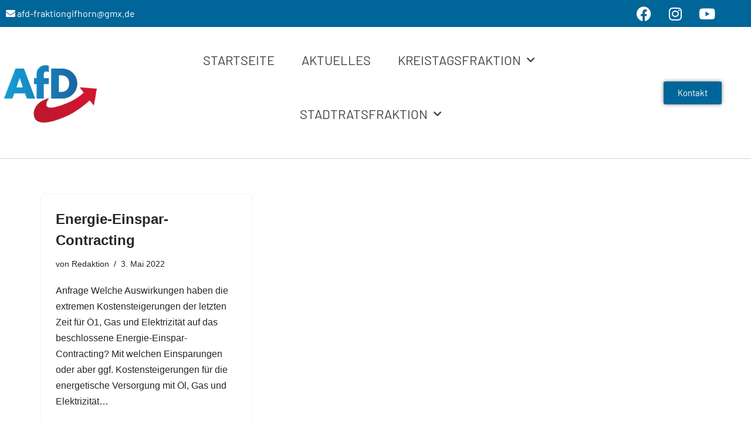

--- FILE ---
content_type: text/css
request_url: https://afd-fraktion-gifhorn.de/wp-content/uploads/elementor/css/post-6.css?ver=1768694841
body_size: 441
content:
.elementor-kit-6{--e-global-color-primary:#6EC1E4;--e-global-color-secondary:#54595F;--e-global-color-text:#7A7A7A;--e-global-color-accent:#61CE70;--e-global-typography-primary-font-family:"Barlow";--e-global-typography-primary-font-weight:700;--e-global-typography-secondary-font-family:"Barlow";--e-global-typography-secondary-font-weight:400;--e-global-typography-text-font-family:"Barlow";--e-global-typography-text-font-size:19px;--e-global-typography-text-font-weight:400;--e-global-typography-accent-font-family:"Barlow";--e-global-typography-accent-font-weight:400;}.elementor-kit-6 e-page-transition{background-color:#FFBC7D;}.elementor-section.elementor-section-boxed > .elementor-container{max-width:1240px;}.e-con{--container-max-width:1240px;}.elementor-widget:not(:last-child){margin-block-end:20px;}.elementor-element{--widgets-spacing:20px 20px;--widgets-spacing-row:20px;--widgets-spacing-column:20px;}{}h1.entry-title{display:var(--page-title-display);}@media(max-width:1024px){.elementor-section.elementor-section-boxed > .elementor-container{max-width:1024px;}.e-con{--container-max-width:1024px;}}@media(max-width:767px){.elementor-section.elementor-section-boxed > .elementor-container{max-width:767px;}.e-con{--container-max-width:767px;}}/* Start Custom Fonts CSS */@font-face {
	font-family: 'Barlow';
	font-style: normal;
	font-weight: normal;
	font-display: auto;
	src: url('https://afd-fraktion-gifhorn.de/wp-content/uploads/2022/10/Barlow-Regular.ttf') format('truetype');
}
@font-face {
	font-family: 'Barlow';
	font-style: italic;
	font-weight: normal;
	font-display: auto;
	src: url('https://afd-fraktion-gifhorn.de/wp-content/uploads/2022/10/Barlow-Italic.ttf') format('truetype');
}
@font-face {
	font-family: 'Barlow';
	font-style: normal;
	font-weight: 300;
	font-display: auto;
	src: url('https://afd-fraktion-gifhorn.de/wp-content/uploads/2022/10/Barlow-Light.ttf') format('truetype');
}
@font-face {
	font-family: 'Barlow';
	font-style: italic;
	font-weight: 300;
	font-display: auto;
	src: url('https://afd-fraktion-gifhorn.de/wp-content/uploads/2022/10/Barlow-LightItalic.ttf') format('truetype');
}
@font-face {
	font-family: 'Barlow';
	font-style: normal;
	font-weight: 700;
	font-display: auto;
	src: url('https://afd-fraktion-gifhorn.de/wp-content/uploads/2022/10/Barlow-Bold.ttf') format('truetype');
}
@font-face {
	font-family: 'Barlow';
	font-style: italic;
	font-weight: 700;
	font-display: auto;
	src: url('https://afd-fraktion-gifhorn.de/wp-content/uploads/2022/10/Barlow-BoldItalic.ttf') format('truetype');
}
/* End Custom Fonts CSS */

--- FILE ---
content_type: text/css
request_url: https://afd-fraktion-gifhorn.de/wp-content/uploads/elementor/css/post-55.css?ver=1768694841
body_size: 1869
content:
.elementor-55 .elementor-element.elementor-element-7def5d3 > .elementor-container > .elementor-column > .elementor-widget-wrap{align-content:center;align-items:center;}.elementor-55 .elementor-element.elementor-element-7def5d3:not(.elementor-motion-effects-element-type-background), .elementor-55 .elementor-element.elementor-element-7def5d3 > .elementor-motion-effects-container > .elementor-motion-effects-layer{background-color:#006699;}.elementor-55 .elementor-element.elementor-element-7def5d3 > .elementor-container{min-height:50px;}.elementor-55 .elementor-element.elementor-element-7def5d3{transition:background 0.3s, border 0.3s, border-radius 0.3s, box-shadow 0.3s;margin-top:-12px;margin-bottom:-12px;padding:0px 0px 0px 0px;}.elementor-55 .elementor-element.elementor-element-7def5d3 > .elementor-background-overlay{transition:background 0.3s, border-radius 0.3s, opacity 0.3s;}.elementor-widget-heading .elementor-heading-title{font-family:var( --e-global-typography-primary-font-family ), Barlow;font-weight:var( --e-global-typography-primary-font-weight );color:var( --e-global-color-primary );}.elementor-55 .elementor-element.elementor-element-5a1353a7 .elementor-heading-title{font-size:16px;font-weight:400;color:#FFFFFF;}.elementor-55 .elementor-element.elementor-element-f4354b8 .elementor-repeater-item-e07b971.elementor-social-icon{background-color:#006699;}.elementor-55 .elementor-element.elementor-element-f4354b8 .elementor-repeater-item-e07b971.elementor-social-icon i{color:#FFFFFF;}.elementor-55 .elementor-element.elementor-element-f4354b8 .elementor-repeater-item-e07b971.elementor-social-icon svg{fill:#FFFFFF;}.elementor-55 .elementor-element.elementor-element-f4354b8 .elementor-repeater-item-36fdbad.elementor-social-icon{background-color:#006699;}.elementor-55 .elementor-element.elementor-element-f4354b8 .elementor-repeater-item-36fdbad.elementor-social-icon i{color:#FFFFFF;}.elementor-55 .elementor-element.elementor-element-f4354b8 .elementor-repeater-item-36fdbad.elementor-social-icon svg{fill:#FFFFFF;}.elementor-55 .elementor-element.elementor-element-f4354b8 .elementor-repeater-item-61e6440.elementor-social-icon{background-color:#006699;}.elementor-55 .elementor-element.elementor-element-f4354b8 .elementor-repeater-item-61e6440.elementor-social-icon i{color:#FFFFFF;}.elementor-55 .elementor-element.elementor-element-f4354b8 .elementor-repeater-item-61e6440.elementor-social-icon svg{fill:#FFFFFF;}.elementor-55 .elementor-element.elementor-element-f4354b8{--grid-template-columns:repeat(0, auto);--grid-column-gap:0px;--grid-row-gap:0px;}.elementor-55 .elementor-element.elementor-element-f4354b8 .elementor-widget-container{text-align:right;}.elementor-55 .elementor-element.elementor-element-3eba95bc > .elementor-container > .elementor-column > .elementor-widget-wrap{align-content:center;align-items:center;}.elementor-55 .elementor-element.elementor-element-3eba95bc:not(.elementor-motion-effects-element-type-background), .elementor-55 .elementor-element.elementor-element-3eba95bc > .elementor-motion-effects-container > .elementor-motion-effects-layer{background-color:#ffffff;}.elementor-55 .elementor-element.elementor-element-3eba95bc{border-style:solid;border-width:0px 0px 1px 0px;border-color:#d3d3d3;transition:background 0.3s, border 0.3s, border-radius 0.3s, box-shadow 0.3s;margin-top:0px;margin-bottom:0px;padding:0px 0px 0px 0px;z-index:100;}.elementor-55 .elementor-element.elementor-element-3eba95bc > .elementor-background-overlay{transition:background 0.3s, border-radius 0.3s, opacity 0.3s;}.elementor-55 .elementor-element.elementor-element-1fcd728f > .elementor-element-populated{margin:0px 0px 0px 0px;--e-column-margin-right:0px;--e-column-margin-left:0px;padding:0px 0px 0px 0px;}.elementor-widget-image .widget-image-caption{color:var( --e-global-color-text );font-family:var( --e-global-typography-text-font-family ), Barlow;font-size:var( --e-global-typography-text-font-size );font-weight:var( --e-global-typography-text-font-weight );}.elementor-55 .elementor-element.elementor-element-6bf25e60 > .elementor-widget-container{margin:0px 0px 0px 0px;padding:0px 0px 0px 0px;}.elementor-55 .elementor-element.elementor-element-6bf25e60{text-align:center;}.elementor-55 .elementor-element.elementor-element-6bf25e60 img{width:94%;}.elementor-bc-flex-widget .elementor-55 .elementor-element.elementor-element-29bac35f.elementor-column .elementor-widget-wrap{align-items:center;}.elementor-55 .elementor-element.elementor-element-29bac35f.elementor-column.elementor-element[data-element_type="column"] > .elementor-widget-wrap.elementor-element-populated{align-content:center;align-items:center;}.elementor-widget-nav-menu .elementor-nav-menu .elementor-item{font-family:var( --e-global-typography-primary-font-family ), Barlow;font-weight:var( --e-global-typography-primary-font-weight );}.elementor-widget-nav-menu .elementor-nav-menu--main .elementor-item{color:var( --e-global-color-text );fill:var( --e-global-color-text );}.elementor-widget-nav-menu .elementor-nav-menu--main .elementor-item:hover,
					.elementor-widget-nav-menu .elementor-nav-menu--main .elementor-item.elementor-item-active,
					.elementor-widget-nav-menu .elementor-nav-menu--main .elementor-item.highlighted,
					.elementor-widget-nav-menu .elementor-nav-menu--main .elementor-item:focus{color:var( --e-global-color-accent );fill:var( --e-global-color-accent );}.elementor-widget-nav-menu .elementor-nav-menu--main:not(.e--pointer-framed) .elementor-item:before,
					.elementor-widget-nav-menu .elementor-nav-menu--main:not(.e--pointer-framed) .elementor-item:after{background-color:var( --e-global-color-accent );}.elementor-widget-nav-menu .e--pointer-framed .elementor-item:before,
					.elementor-widget-nav-menu .e--pointer-framed .elementor-item:after{border-color:var( --e-global-color-accent );}.elementor-widget-nav-menu{--e-nav-menu-divider-color:var( --e-global-color-text );}.elementor-widget-nav-menu .elementor-nav-menu--dropdown .elementor-item, .elementor-widget-nav-menu .elementor-nav-menu--dropdown  .elementor-sub-item{font-family:var( --e-global-typography-accent-font-family ), Barlow;font-weight:var( --e-global-typography-accent-font-weight );}.elementor-55 .elementor-element.elementor-element-5962281f .elementor-menu-toggle{margin-left:auto;background-color:rgba(0,0,0,0);border-width:0px;border-radius:0px;}.elementor-55 .elementor-element.elementor-element-5962281f .elementor-nav-menu .elementor-item{font-family:"Barlow", Barlow;font-size:22px;font-weight:400;text-transform:uppercase;}.elementor-55 .elementor-element.elementor-element-5962281f .elementor-nav-menu--main .elementor-item{color:#424242;fill:#424242;padding-left:20px;padding-right:20px;padding-top:36px;padding-bottom:36px;}.elementor-55 .elementor-element.elementor-element-5962281f .elementor-nav-menu--main .elementor-item:hover,
					.elementor-55 .elementor-element.elementor-element-5962281f .elementor-nav-menu--main .elementor-item.elementor-item-active,
					.elementor-55 .elementor-element.elementor-element-5962281f .elementor-nav-menu--main .elementor-item.highlighted,
					.elementor-55 .elementor-element.elementor-element-5962281f .elementor-nav-menu--main .elementor-item:focus{color:#006699;fill:#006699;}.elementor-55 .elementor-element.elementor-element-5962281f .elementor-nav-menu--main:not(.e--pointer-framed) .elementor-item:before,
					.elementor-55 .elementor-element.elementor-element-5962281f .elementor-nav-menu--main:not(.e--pointer-framed) .elementor-item:after{background-color:#006699;}.elementor-55 .elementor-element.elementor-element-5962281f .e--pointer-framed .elementor-item:before,
					.elementor-55 .elementor-element.elementor-element-5962281f .e--pointer-framed .elementor-item:after{border-color:#006699;}.elementor-55 .elementor-element.elementor-element-5962281f .e--pointer-framed .elementor-item:before{border-width:2px;}.elementor-55 .elementor-element.elementor-element-5962281f .e--pointer-framed.e--animation-draw .elementor-item:before{border-width:0 0 2px 2px;}.elementor-55 .elementor-element.elementor-element-5962281f .e--pointer-framed.e--animation-draw .elementor-item:after{border-width:2px 2px 0 0;}.elementor-55 .elementor-element.elementor-element-5962281f .e--pointer-framed.e--animation-corners .elementor-item:before{border-width:2px 0 0 2px;}.elementor-55 .elementor-element.elementor-element-5962281f .e--pointer-framed.e--animation-corners .elementor-item:after{border-width:0 2px 2px 0;}.elementor-55 .elementor-element.elementor-element-5962281f .e--pointer-underline .elementor-item:after,
					 .elementor-55 .elementor-element.elementor-element-5962281f .e--pointer-overline .elementor-item:before,
					 .elementor-55 .elementor-element.elementor-element-5962281f .e--pointer-double-line .elementor-item:before,
					 .elementor-55 .elementor-element.elementor-element-5962281f .e--pointer-double-line .elementor-item:after{height:2px;}.elementor-55 .elementor-element.elementor-element-5962281f{--e-nav-menu-horizontal-menu-item-margin:calc( 6px / 2 );--nav-menu-icon-size:30px;}.elementor-55 .elementor-element.elementor-element-5962281f .elementor-nav-menu--main:not(.elementor-nav-menu--layout-horizontal) .elementor-nav-menu > li:not(:last-child){margin-bottom:6px;}.elementor-55 .elementor-element.elementor-element-5962281f .elementor-nav-menu--dropdown a, .elementor-55 .elementor-element.elementor-element-5962281f .elementor-menu-toggle{color:#000000;fill:#000000;}.elementor-55 .elementor-element.elementor-element-5962281f .elementor-nav-menu--dropdown{background-color:#FFFFFF;}.elementor-55 .elementor-element.elementor-element-5962281f .elementor-nav-menu--dropdown a:hover,
					.elementor-55 .elementor-element.elementor-element-5962281f .elementor-nav-menu--dropdown a:focus,
					.elementor-55 .elementor-element.elementor-element-5962281f .elementor-nav-menu--dropdown a.elementor-item-active,
					.elementor-55 .elementor-element.elementor-element-5962281f .elementor-nav-menu--dropdown a.highlighted,
					.elementor-55 .elementor-element.elementor-element-5962281f .elementor-menu-toggle:hover,
					.elementor-55 .elementor-element.elementor-element-5962281f .elementor-menu-toggle:focus{color:#005EA8;}.elementor-55 .elementor-element.elementor-element-5962281f .elementor-nav-menu--dropdown a:hover,
					.elementor-55 .elementor-element.elementor-element-5962281f .elementor-nav-menu--dropdown a:focus,
					.elementor-55 .elementor-element.elementor-element-5962281f .elementor-nav-menu--dropdown a.elementor-item-active,
					.elementor-55 .elementor-element.elementor-element-5962281f .elementor-nav-menu--dropdown a.highlighted{background-color:#FFFFFF;}.elementor-55 .elementor-element.elementor-element-5962281f .elementor-nav-menu--dropdown .elementor-item, .elementor-55 .elementor-element.elementor-element-5962281f .elementor-nav-menu--dropdown  .elementor-sub-item{font-size:19px;font-weight:400;}.elementor-55 .elementor-element.elementor-element-5962281f div.elementor-menu-toggle{color:#006699;}.elementor-55 .elementor-element.elementor-element-5962281f div.elementor-menu-toggle svg{fill:#006699;}.elementor-55 .elementor-element.elementor-element-5962281f div.elementor-menu-toggle:hover, .elementor-55 .elementor-element.elementor-element-5962281f div.elementor-menu-toggle:focus{color:#006699;}.elementor-55 .elementor-element.elementor-element-5962281f div.elementor-menu-toggle:hover svg, .elementor-55 .elementor-element.elementor-element-5962281f div.elementor-menu-toggle:focus svg{fill:#006699;}.elementor-55 .elementor-element.elementor-element-57a988c5 .elementor-menu-toggle{margin-left:auto;background-color:rgba(0,0,0,0);border-width:0px;border-radius:0px;}.elementor-55 .elementor-element.elementor-element-57a988c5 .elementor-nav-menu .elementor-item{font-family:"Barlow", Barlow;font-size:14px;font-weight:600;text-transform:uppercase;}.elementor-55 .elementor-element.elementor-element-57a988c5 .elementor-nav-menu--main .elementor-item{color:#424242;fill:#424242;padding-left:4px;padding-right:4px;padding-top:36px;padding-bottom:36px;}.elementor-55 .elementor-element.elementor-element-57a988c5 .elementor-nav-menu--main .elementor-item:hover,
					.elementor-55 .elementor-element.elementor-element-57a988c5 .elementor-nav-menu--main .elementor-item.elementor-item-active,
					.elementor-55 .elementor-element.elementor-element-57a988c5 .elementor-nav-menu--main .elementor-item.highlighted,
					.elementor-55 .elementor-element.elementor-element-57a988c5 .elementor-nav-menu--main .elementor-item:focus{color:#006699;fill:#006699;}.elementor-55 .elementor-element.elementor-element-57a988c5 .elementor-nav-menu--main:not(.e--pointer-framed) .elementor-item:before,
					.elementor-55 .elementor-element.elementor-element-57a988c5 .elementor-nav-menu--main:not(.e--pointer-framed) .elementor-item:after{background-color:#006699;}.elementor-55 .elementor-element.elementor-element-57a988c5 .e--pointer-framed .elementor-item:before,
					.elementor-55 .elementor-element.elementor-element-57a988c5 .e--pointer-framed .elementor-item:after{border-color:#006699;}.elementor-55 .elementor-element.elementor-element-57a988c5 .e--pointer-framed .elementor-item:before{border-width:2px;}.elementor-55 .elementor-element.elementor-element-57a988c5 .e--pointer-framed.e--animation-draw .elementor-item:before{border-width:0 0 2px 2px;}.elementor-55 .elementor-element.elementor-element-57a988c5 .e--pointer-framed.e--animation-draw .elementor-item:after{border-width:2px 2px 0 0;}.elementor-55 .elementor-element.elementor-element-57a988c5 .e--pointer-framed.e--animation-corners .elementor-item:before{border-width:2px 0 0 2px;}.elementor-55 .elementor-element.elementor-element-57a988c5 .e--pointer-framed.e--animation-corners .elementor-item:after{border-width:0 2px 2px 0;}.elementor-55 .elementor-element.elementor-element-57a988c5 .e--pointer-underline .elementor-item:after,
					 .elementor-55 .elementor-element.elementor-element-57a988c5 .e--pointer-overline .elementor-item:before,
					 .elementor-55 .elementor-element.elementor-element-57a988c5 .e--pointer-double-line .elementor-item:before,
					 .elementor-55 .elementor-element.elementor-element-57a988c5 .e--pointer-double-line .elementor-item:after{height:2px;}.elementor-55 .elementor-element.elementor-element-57a988c5{--e-nav-menu-horizontal-menu-item-margin:calc( 6px / 2 );--nav-menu-icon-size:30px;}.elementor-55 .elementor-element.elementor-element-57a988c5 .elementor-nav-menu--main:not(.elementor-nav-menu--layout-horizontal) .elementor-nav-menu > li:not(:last-child){margin-bottom:6px;}.elementor-55 .elementor-element.elementor-element-57a988c5 .elementor-nav-menu--dropdown a, .elementor-55 .elementor-element.elementor-element-57a988c5 .elementor-menu-toggle{color:#000000;fill:#000000;}.elementor-55 .elementor-element.elementor-element-57a988c5 .elementor-nav-menu--dropdown{background-color:#F7F7F7;}.elementor-55 .elementor-element.elementor-element-57a988c5 .elementor-nav-menu--dropdown a:hover,
					.elementor-55 .elementor-element.elementor-element-57a988c5 .elementor-nav-menu--dropdown a:focus,
					.elementor-55 .elementor-element.elementor-element-57a988c5 .elementor-nav-menu--dropdown a.elementor-item-active,
					.elementor-55 .elementor-element.elementor-element-57a988c5 .elementor-nav-menu--dropdown a.highlighted,
					.elementor-55 .elementor-element.elementor-element-57a988c5 .elementor-menu-toggle:hover,
					.elementor-55 .elementor-element.elementor-element-57a988c5 .elementor-menu-toggle:focus{color:#005EA8;}.elementor-55 .elementor-element.elementor-element-57a988c5 .elementor-nav-menu--dropdown a:hover,
					.elementor-55 .elementor-element.elementor-element-57a988c5 .elementor-nav-menu--dropdown a:focus,
					.elementor-55 .elementor-element.elementor-element-57a988c5 .elementor-nav-menu--dropdown a.elementor-item-active,
					.elementor-55 .elementor-element.elementor-element-57a988c5 .elementor-nav-menu--dropdown a.highlighted{background-color:#FFFFFF;}.elementor-55 .elementor-element.elementor-element-57a988c5 .elementor-nav-menu--dropdown .elementor-item, .elementor-55 .elementor-element.elementor-element-57a988c5 .elementor-nav-menu--dropdown  .elementor-sub-item{font-size:19px;font-weight:400;}.elementor-55 .elementor-element.elementor-element-57a988c5 div.elementor-menu-toggle{color:#006699;}.elementor-55 .elementor-element.elementor-element-57a988c5 div.elementor-menu-toggle svg{fill:#006699;}.elementor-55 .elementor-element.elementor-element-57a988c5 div.elementor-menu-toggle:hover, .elementor-55 .elementor-element.elementor-element-57a988c5 div.elementor-menu-toggle:focus{color:#006699;}.elementor-55 .elementor-element.elementor-element-57a988c5 div.elementor-menu-toggle:hover svg, .elementor-55 .elementor-element.elementor-element-57a988c5 div.elementor-menu-toggle:focus svg{fill:#006699;}.elementor-widget-button .elementor-button{background-color:var( --e-global-color-accent );font-family:var( --e-global-typography-accent-font-family ), Barlow;font-weight:var( --e-global-typography-accent-font-weight );}.elementor-55 .elementor-element.elementor-element-712d56f9 .elementor-button{background-color:#006699;fill:#FFFFFF;color:#FFFFFF;box-shadow:0px 0px 6px 0px rgba(0,0,0,0.5);}.elementor-55 .elementor-element.elementor-element-712d56f9 .elementor-button:hover, .elementor-55 .elementor-element.elementor-element-712d56f9 .elementor-button:focus{background-color:#FFFFFF;color:#006699;}.elementor-55 .elementor-element.elementor-element-712d56f9 .elementor-button:hover svg, .elementor-55 .elementor-element.elementor-element-712d56f9 .elementor-button:focus svg{fill:#006699;}.elementor-theme-builder-content-area{height:400px;}.elementor-location-header:before, .elementor-location-footer:before{content:"";display:table;clear:both;}@media(max-width:1024px){.elementor-55 .elementor-element.elementor-element-7def5d3{margin-top:0px;margin-bottom:0px;padding:0px 0px 7px 0px;}.elementor-55 .elementor-element.elementor-element-5a1353a7 .elementor-heading-title{font-size:11px;line-height:1.8em;}.elementor-55 .elementor-element.elementor-element-5a121 > .elementor-element-populated{margin:0px 0px 0px 0px;--e-column-margin-right:0px;--e-column-margin-left:0px;padding:0px 0px 0px 0px;}.elementor-55 .elementor-element.elementor-element-3eba95bc{padding:0px 20px 0px 20px;}.elementor-widget-image .widget-image-caption{font-size:var( --e-global-typography-text-font-size );}.elementor-55 .elementor-element.elementor-element-29bac35f > .elementor-element-populated{margin:0px 0px 0px 0px;--e-column-margin-right:0px;--e-column-margin-left:0px;}.elementor-55 .elementor-element.elementor-element-5962281f .elementor-nav-menu .elementor-item{font-size:13px;}.elementor-55 .elementor-element.elementor-element-5962281f{--e-nav-menu-horizontal-menu-item-margin:calc( 0px / 2 );}.elementor-55 .elementor-element.elementor-element-5962281f .elementor-nav-menu--main:not(.elementor-nav-menu--layout-horizontal) .elementor-nav-menu > li:not(:last-child){margin-bottom:0px;}.elementor-55 .elementor-element.elementor-element-57a988c5 .elementor-nav-menu .elementor-item{font-size:13px;}.elementor-55 .elementor-element.elementor-element-57a988c5{--e-nav-menu-horizontal-menu-item-margin:calc( 0px / 2 );}.elementor-55 .elementor-element.elementor-element-57a988c5 .elementor-nav-menu--main:not(.elementor-nav-menu--layout-horizontal) .elementor-nav-menu > li:not(:last-child){margin-bottom:0px;}}@media(max-width:767px){.elementor-55 .elementor-element.elementor-element-7def5d3 > .elementor-container{min-height:44px;}.elementor-55 .elementor-element.elementor-element-5a1353a7{text-align:center;}.elementor-55 .elementor-element.elementor-element-f4354b8 .elementor-widget-container{text-align:center;}.elementor-55 .elementor-element.elementor-element-3eba95bc{padding:0px 10px 0px 10px;}.elementor-55 .elementor-element.elementor-element-1fcd728f{width:70%;}.elementor-55 .elementor-element.elementor-element-1fcd728f > .elementor-element-populated{margin:0px 0px 0px 0px;--e-column-margin-right:0px;--e-column-margin-left:0px;}.elementor-widget-image .widget-image-caption{font-size:var( --e-global-typography-text-font-size );}.elementor-55 .elementor-element.elementor-element-6bf25e60{text-align:start;}.elementor-55 .elementor-element.elementor-element-6bf25e60 img{width:41%;}.elementor-55 .elementor-element.elementor-element-29bac35f{width:30%;}.elementor-55 .elementor-element.elementor-element-29bac35f > .elementor-element-populated{margin:0px 0px 0px 0px;--e-column-margin-right:0px;--e-column-margin-left:0px;padding:0px 0px 0px 0px;}.elementor-55 .elementor-element.elementor-element-5962281f .elementor-nav-menu--dropdown .elementor-item, .elementor-55 .elementor-element.elementor-element-5962281f .elementor-nav-menu--dropdown  .elementor-sub-item{font-size:18px;}.elementor-55 .elementor-element.elementor-element-5962281f .elementor-nav-menu--main > .elementor-nav-menu > li > .elementor-nav-menu--dropdown, .elementor-55 .elementor-element.elementor-element-5962281f .elementor-nav-menu__container.elementor-nav-menu--dropdown{margin-top:31px !important;}.elementor-55 .elementor-element.elementor-element-57a988c5 .elementor-nav-menu--dropdown .elementor-item, .elementor-55 .elementor-element.elementor-element-57a988c5 .elementor-nav-menu--dropdown  .elementor-sub-item{font-size:18px;}.elementor-55 .elementor-element.elementor-element-57a988c5 .elementor-nav-menu--main > .elementor-nav-menu > li > .elementor-nav-menu--dropdown, .elementor-55 .elementor-element.elementor-element-57a988c5 .elementor-nav-menu__container.elementor-nav-menu--dropdown{margin-top:31px !important;}.elementor-55 .elementor-element.elementor-element-7f8352cd{width:100%;}}@media(min-width:768px){.elementor-55 .elementor-element.elementor-element-5ce50a22{width:70%;}.elementor-55 .elementor-element.elementor-element-5a121{width:30%;}.elementor-55 .elementor-element.elementor-element-1fcd728f{width:14%;}.elementor-55 .elementor-element.elementor-element-29bac35f{width:73.543%;}.elementor-55 .elementor-element.elementor-element-7f8352cd{width:12.457%;}}@media(max-width:1024px) and (min-width:768px){.elementor-55 .elementor-element.elementor-element-5ce50a22{width:53%;}.elementor-55 .elementor-element.elementor-element-5a121{width:44%;}.elementor-55 .elementor-element.elementor-element-1fcd728f{width:30%;}.elementor-55 .elementor-element.elementor-element-29bac35f{width:40%;}.elementor-55 .elementor-element.elementor-element-7f8352cd{width:30%;}}

--- FILE ---
content_type: text/css
request_url: https://afd-fraktion-gifhorn.de/wp-content/uploads/elementor/css/post-44.css?ver=1768694841
body_size: 1283
content:
.elementor-44 .elementor-element.elementor-element-113e197a:not(.elementor-motion-effects-element-type-background), .elementor-44 .elementor-element.elementor-element-113e197a > .elementor-motion-effects-container > .elementor-motion-effects-layer{background-color:transparent;background-image:linear-gradient(100deg, #0066A6 0%, #003B63 100%);}.elementor-44 .elementor-element.elementor-element-113e197a > .elementor-background-overlay{opacity:0.2;transition:background 0.3s, border-radius 0.3s, opacity 0.3s;}.elementor-44 .elementor-element.elementor-element-113e197a{transition:background 0.3s, border 0.3s, border-radius 0.3s, box-shadow 0.3s;padding:40px 0px 40px 0px;}.elementor-bc-flex-widget .elementor-44 .elementor-element.elementor-element-2d92b2e8.elementor-column .elementor-widget-wrap{align-items:flex-start;}.elementor-44 .elementor-element.elementor-element-2d92b2e8.elementor-column.elementor-element[data-element_type="column"] > .elementor-widget-wrap.elementor-element-populated{align-content:flex-start;align-items:flex-start;}.elementor-widget-heading .elementor-heading-title{font-family:var( --e-global-typography-primary-font-family ), Barlow;font-weight:var( --e-global-typography-primary-font-weight );color:var( --e-global-color-primary );}.elementor-44 .elementor-element.elementor-element-327629db{text-align:start;}.elementor-44 .elementor-element.elementor-element-327629db .elementor-heading-title{font-size:18px;font-weight:500;text-transform:uppercase;color:#ffffff;}.elementor-widget-icon-list .elementor-icon-list-item:not(:last-child):after{border-color:var( --e-global-color-text );}.elementor-widget-icon-list .elementor-icon-list-icon i{color:var( --e-global-color-primary );}.elementor-widget-icon-list .elementor-icon-list-icon svg{fill:var( --e-global-color-primary );}.elementor-widget-icon-list .elementor-icon-list-item > .elementor-icon-list-text, .elementor-widget-icon-list .elementor-icon-list-item > a{font-family:var( --e-global-typography-text-font-family ), Barlow;font-size:var( --e-global-typography-text-font-size );font-weight:var( --e-global-typography-text-font-weight );}.elementor-widget-icon-list .elementor-icon-list-text{color:var( --e-global-color-secondary );}.elementor-44 .elementor-element.elementor-element-331384be > .elementor-widget-container{margin:0px 0px 0px 0px;}.elementor-44 .elementor-element.elementor-element-331384be .elementor-icon-list-items:not(.elementor-inline-items) .elementor-icon-list-item:not(:last-child){padding-block-end:calc(11px/2);}.elementor-44 .elementor-element.elementor-element-331384be .elementor-icon-list-items:not(.elementor-inline-items) .elementor-icon-list-item:not(:first-child){margin-block-start:calc(11px/2);}.elementor-44 .elementor-element.elementor-element-331384be .elementor-icon-list-items.elementor-inline-items .elementor-icon-list-item{margin-inline:calc(11px/2);}.elementor-44 .elementor-element.elementor-element-331384be .elementor-icon-list-items.elementor-inline-items{margin-inline:calc(-11px/2);}.elementor-44 .elementor-element.elementor-element-331384be .elementor-icon-list-items.elementor-inline-items .elementor-icon-list-item:after{inset-inline-end:calc(-11px/2);}.elementor-44 .elementor-element.elementor-element-331384be .elementor-icon-list-icon i{color:#FFFFFF;transition:color 0.3s;}.elementor-44 .elementor-element.elementor-element-331384be .elementor-icon-list-icon svg{fill:#FFFFFF;transition:fill 0.3s;}.elementor-44 .elementor-element.elementor-element-331384be{--e-icon-list-icon-size:18px;--icon-vertical-offset:0px;}.elementor-44 .elementor-element.elementor-element-331384be .elementor-icon-list-icon{padding-inline-end:19px;}.elementor-44 .elementor-element.elementor-element-331384be .elementor-icon-list-item > .elementor-icon-list-text, .elementor-44 .elementor-element.elementor-element-331384be .elementor-icon-list-item > a{font-size:16px;font-weight:300;line-height:20px;}.elementor-44 .elementor-element.elementor-element-331384be .elementor-icon-list-text{color:rgba(255,255,255,0.8);transition:color 0.3s;}.elementor-44 .elementor-element.elementor-element-3d08334 > .elementor-widget-container{margin:0px 0px 0px 0px;}.elementor-44 .elementor-element.elementor-element-3d08334 .elementor-icon-list-items:not(.elementor-inline-items) .elementor-icon-list-item:not(:last-child){padding-block-end:calc(11px/2);}.elementor-44 .elementor-element.elementor-element-3d08334 .elementor-icon-list-items:not(.elementor-inline-items) .elementor-icon-list-item:not(:first-child){margin-block-start:calc(11px/2);}.elementor-44 .elementor-element.elementor-element-3d08334 .elementor-icon-list-items.elementor-inline-items .elementor-icon-list-item{margin-inline:calc(11px/2);}.elementor-44 .elementor-element.elementor-element-3d08334 .elementor-icon-list-items.elementor-inline-items{margin-inline:calc(-11px/2);}.elementor-44 .elementor-element.elementor-element-3d08334 .elementor-icon-list-items.elementor-inline-items .elementor-icon-list-item:after{inset-inline-end:calc(-11px/2);}.elementor-44 .elementor-element.elementor-element-3d08334 .elementor-icon-list-icon i{color:#FFFFFF;transition:color 0.3s;}.elementor-44 .elementor-element.elementor-element-3d08334 .elementor-icon-list-icon svg{fill:#FFFFFF;transition:fill 0.3s;}.elementor-44 .elementor-element.elementor-element-3d08334{--e-icon-list-icon-size:18px;--icon-vertical-offset:0px;}.elementor-44 .elementor-element.elementor-element-3d08334 .elementor-icon-list-icon{padding-inline-end:19px;}.elementor-44 .elementor-element.elementor-element-3d08334 .elementor-icon-list-item > .elementor-icon-list-text, .elementor-44 .elementor-element.elementor-element-3d08334 .elementor-icon-list-item > a{font-size:16px;font-weight:300;line-height:20px;}.elementor-44 .elementor-element.elementor-element-3d08334 .elementor-icon-list-text{color:rgba(255,255,255,0.8);transition:color 0.3s;}.elementor-bc-flex-widget .elementor-44 .elementor-element.elementor-element-4e1c0457.elementor-column .elementor-widget-wrap{align-items:flex-start;}.elementor-44 .elementor-element.elementor-element-4e1c0457.elementor-column.elementor-element[data-element_type="column"] > .elementor-widget-wrap.elementor-element-populated{align-content:flex-start;align-items:flex-start;}.elementor-44 .elementor-element.elementor-element-7b21568a{text-align:end;}.elementor-44 .elementor-element.elementor-element-7b21568a .elementor-heading-title{font-size:18px;font-weight:500;text-transform:uppercase;color:#ffffff;}.elementor-44 .elementor-element.elementor-element-6157c3ff .elementor-icon-list-items:not(.elementor-inline-items) .elementor-icon-list-item:not(:last-child){padding-block-end:calc(5px/2);}.elementor-44 .elementor-element.elementor-element-6157c3ff .elementor-icon-list-items:not(.elementor-inline-items) .elementor-icon-list-item:not(:first-child){margin-block-start:calc(5px/2);}.elementor-44 .elementor-element.elementor-element-6157c3ff .elementor-icon-list-items.elementor-inline-items .elementor-icon-list-item{margin-inline:calc(5px/2);}.elementor-44 .elementor-element.elementor-element-6157c3ff .elementor-icon-list-items.elementor-inline-items{margin-inline:calc(-5px/2);}.elementor-44 .elementor-element.elementor-element-6157c3ff .elementor-icon-list-items.elementor-inline-items .elementor-icon-list-item:after{inset-inline-end:calc(-5px/2);}.elementor-44 .elementor-element.elementor-element-6157c3ff .elementor-icon-list-icon i{transition:color 0.3s;}.elementor-44 .elementor-element.elementor-element-6157c3ff .elementor-icon-list-icon svg{transition:fill 0.3s;}.elementor-44 .elementor-element.elementor-element-6157c3ff{--e-icon-list-icon-size:6px;--icon-vertical-offset:0px;}.elementor-44 .elementor-element.elementor-element-6157c3ff .elementor-icon-list-icon{padding-inline-end:0px;}.elementor-44 .elementor-element.elementor-element-6157c3ff .elementor-icon-list-item > .elementor-icon-list-text, .elementor-44 .elementor-element.elementor-element-6157c3ff .elementor-icon-list-item > a{font-size:16px;font-weight:300;}.elementor-44 .elementor-element.elementor-element-6157c3ff .elementor-icon-list-text{color:#FFFFFF;transition:color 0.3s;}.elementor-44 .elementor-element.elementor-element-3b6897f8 > .elementor-container > .elementor-column > .elementor-widget-wrap{align-content:center;align-items:center;}.elementor-44 .elementor-element.elementor-element-3b6897f8:not(.elementor-motion-effects-element-type-background), .elementor-44 .elementor-element.elementor-element-3b6897f8 > .elementor-motion-effects-container > .elementor-motion-effects-layer{background-color:#006699;}.elementor-44 .elementor-element.elementor-element-3b6897f8 > .elementor-container{min-height:50px;}.elementor-44 .elementor-element.elementor-element-3b6897f8{transition:background 0.3s, border 0.3s, border-radius 0.3s, box-shadow 0.3s;}.elementor-44 .elementor-element.elementor-element-3b6897f8 > .elementor-background-overlay{transition:background 0.3s, border-radius 0.3s, opacity 0.3s;}.elementor-44 .elementor-element.elementor-element-7ba7b158 .elementor-heading-title{font-size:16px;font-weight:400;color:#FFFFFF;}.elementor-44 .elementor-element.elementor-element-b67283e .elementor-repeater-item-e07b971.elementor-social-icon{background-color:#006699;}.elementor-44 .elementor-element.elementor-element-b67283e .elementor-repeater-item-e07b971.elementor-social-icon i{color:#FFFFFF;}.elementor-44 .elementor-element.elementor-element-b67283e .elementor-repeater-item-e07b971.elementor-social-icon svg{fill:#FFFFFF;}.elementor-44 .elementor-element.elementor-element-b67283e .elementor-repeater-item-36fdbad.elementor-social-icon{background-color:#006699;}.elementor-44 .elementor-element.elementor-element-b67283e .elementor-repeater-item-36fdbad.elementor-social-icon i{color:#FFFFFF;}.elementor-44 .elementor-element.elementor-element-b67283e .elementor-repeater-item-36fdbad.elementor-social-icon svg{fill:#FFFFFF;}.elementor-44 .elementor-element.elementor-element-b67283e .elementor-repeater-item-61e6440.elementor-social-icon{background-color:#006699;}.elementor-44 .elementor-element.elementor-element-b67283e .elementor-repeater-item-61e6440.elementor-social-icon i{color:#FFFFFF;}.elementor-44 .elementor-element.elementor-element-b67283e .elementor-repeater-item-61e6440.elementor-social-icon svg{fill:#FFFFFF;}.elementor-44 .elementor-element.elementor-element-b67283e{--grid-template-columns:repeat(0, auto);--grid-column-gap:0px;--grid-row-gap:0px;}.elementor-44 .elementor-element.elementor-element-b67283e .elementor-widget-container{text-align:right;}.elementor-theme-builder-content-area{height:400px;}.elementor-location-header:before, .elementor-location-footer:before{content:"";display:table;clear:both;}@media(max-width:1024px){.elementor-44 .elementor-element.elementor-element-113e197a{padding:50px 20px 50px 20px;}.elementor-44 .elementor-element.elementor-element-2d92b2e8 > .elementor-element-populated{margin:0px 0px 0px 0px;--e-column-margin-right:0px;--e-column-margin-left:0px;}.elementor-widget-icon-list .elementor-icon-list-item > .elementor-icon-list-text, .elementor-widget-icon-list .elementor-icon-list-item > a{font-size:var( --e-global-typography-text-font-size );}.elementor-44 .elementor-element.elementor-element-331384be .elementor-icon-list-items:not(.elementor-inline-items) .elementor-icon-list-item:not(:last-child){padding-block-end:calc(12px/2);}.elementor-44 .elementor-element.elementor-element-331384be .elementor-icon-list-items:not(.elementor-inline-items) .elementor-icon-list-item:not(:first-child){margin-block-start:calc(12px/2);}.elementor-44 .elementor-element.elementor-element-331384be .elementor-icon-list-items.elementor-inline-items .elementor-icon-list-item{margin-inline:calc(12px/2);}.elementor-44 .elementor-element.elementor-element-331384be .elementor-icon-list-items.elementor-inline-items{margin-inline:calc(-12px/2);}.elementor-44 .elementor-element.elementor-element-331384be .elementor-icon-list-items.elementor-inline-items .elementor-icon-list-item:after{inset-inline-end:calc(-12px/2);}.elementor-44 .elementor-element.elementor-element-331384be .elementor-icon-list-item > .elementor-icon-list-text, .elementor-44 .elementor-element.elementor-element-331384be .elementor-icon-list-item > a{font-size:13px;}.elementor-44 .elementor-element.elementor-element-3d08334 .elementor-icon-list-items:not(.elementor-inline-items) .elementor-icon-list-item:not(:last-child){padding-block-end:calc(12px/2);}.elementor-44 .elementor-element.elementor-element-3d08334 .elementor-icon-list-items:not(.elementor-inline-items) .elementor-icon-list-item:not(:first-child){margin-block-start:calc(12px/2);}.elementor-44 .elementor-element.elementor-element-3d08334 .elementor-icon-list-items.elementor-inline-items .elementor-icon-list-item{margin-inline:calc(12px/2);}.elementor-44 .elementor-element.elementor-element-3d08334 .elementor-icon-list-items.elementor-inline-items{margin-inline:calc(-12px/2);}.elementor-44 .elementor-element.elementor-element-3d08334 .elementor-icon-list-items.elementor-inline-items .elementor-icon-list-item:after{inset-inline-end:calc(-12px/2);}.elementor-44 .elementor-element.elementor-element-3d08334 .elementor-icon-list-item > .elementor-icon-list-text, .elementor-44 .elementor-element.elementor-element-3d08334 .elementor-icon-list-item > a{font-size:13px;}.elementor-44 .elementor-element.elementor-element-6157c3ff .elementor-icon-list-item > .elementor-icon-list-text, .elementor-44 .elementor-element.elementor-element-6157c3ff .elementor-icon-list-item > a{font-size:13px;}.elementor-44 .elementor-element.elementor-element-3b6897f8{padding:0px 20px 0px 20px;}}@media(max-width:767px){.elementor-44 .elementor-element.elementor-element-113e197a{padding:40px 15px 40px 15px;}.elementor-44 .elementor-element.elementor-element-2d92b2e8{width:50%;}.elementor-widget-icon-list .elementor-icon-list-item > .elementor-icon-list-text, .elementor-widget-icon-list .elementor-icon-list-item > a{font-size:var( --e-global-typography-text-font-size );}.elementor-44 .elementor-element.elementor-element-4e1c0457{width:50%;}.elementor-44 .elementor-element.elementor-element-7ba7b158{text-align:center;}.elementor-44 .elementor-element.elementor-element-b67283e .elementor-widget-container{text-align:center;}}@media(min-width:768px){.elementor-44 .elementor-element.elementor-element-2d92b2e8{width:50%;}.elementor-44 .elementor-element.elementor-element-4e1c0457{width:50%;}}@media(max-width:1024px) and (min-width:768px){.elementor-44 .elementor-element.elementor-element-2d92b2e8{width:50%;}.elementor-44 .elementor-element.elementor-element-4e1c0457{width:50%;}}